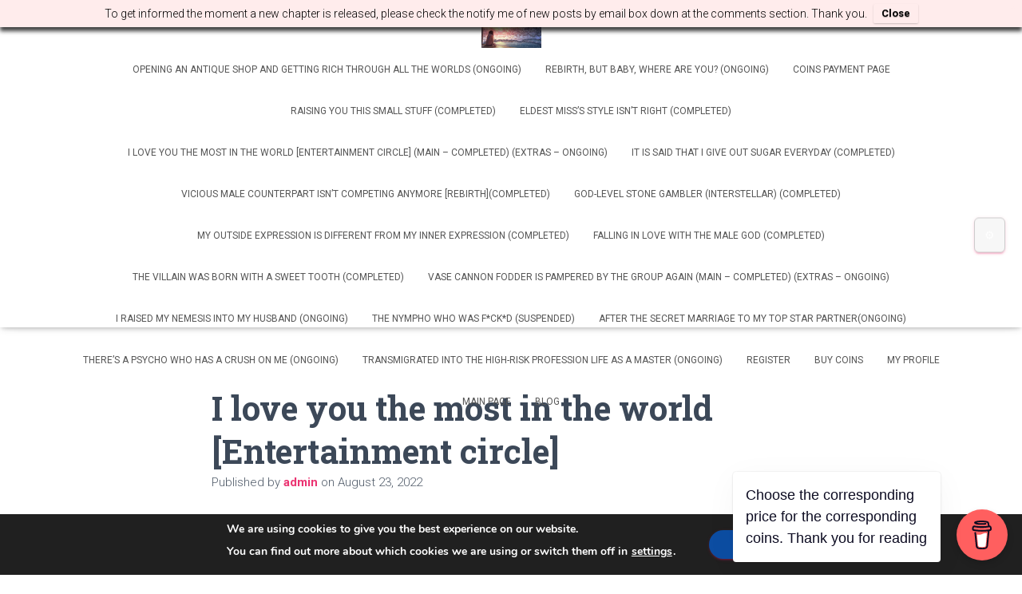

--- FILE ---
content_type: text/javascript
request_url: https://members.snowytranslations.com/wp-content/plugins/mycred/addons/sell-content/assets/js/buy-content.js?ver=1.5
body_size: 124
content:
/**
 * myCRED Sell Content
 * @since 1.1
 * @version 1.2
 */
(function($) {

	var buying = false;

	$( '.mycred-sell-this-wrapper' ).on( 'click', '.mycred-buy-this-content-button', function(){

		if ( buying === true ) return false;

		buying = true;

		var button      = $(this);
		var post_id     = button.data( 'pid' );
		var point_type  = button.data( 'type' );
		var buttonlabel = button.html();
		var content_for_sale = $( '#mycred-buy-content' + post_id );

		$.ajax({
			type : "POST",
			data : {
				action    : 'mycred-buy-content',
				token     : myCREDBuyContent.token,
				postid    : post_id,
				ctype     : point_type
			},
			dataType   : "JSON",
			url        : myCREDBuyContent.ajaxurl,
			beforeSend : function() {

				button.attr( 'disabled', 'disabled' ).html( myCREDBuyContent.working );

			},
			success    : function( response ) {

				if ( response.success === undefined || ( response.success === true && myCREDBuyContent.reload === '1' ) )
					location.reload();

				else {

					if ( response.success ) {
						content_for_sale.fadeOut(function(){
							content_for_sale.removeClass( 'mycred-sell-this-wrapper mycred-sell-entire-content mycred-sell-partial-content' ).empty().append( response.data ).fadeIn();
						});
					}

					else {

						button.removeAttr( 'disabled' ).html( buttonlabel );

						if ( response.data != '' )
							alert( response.data );

					}

				}

				console.log( response );

			},
			complete : function(){

				buying = false;

			}
		});

	});

})( jQuery );